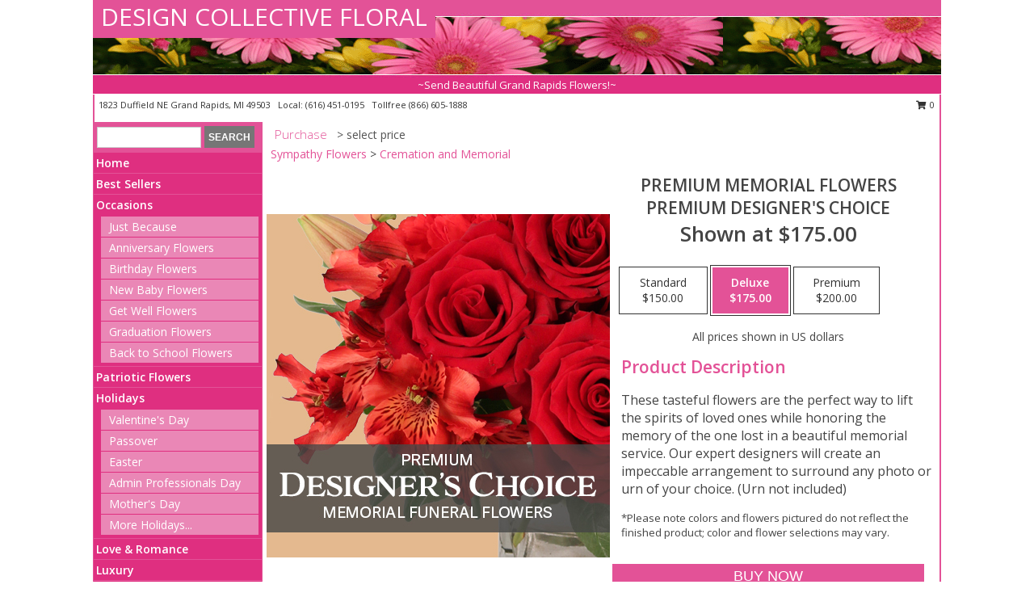

--- FILE ---
content_type: text/html; charset=UTF-8
request_url: https://www.designcollectivefloral.com/product/syp5190222/premium-memorial-flowers
body_size: 14819
content:
		<!DOCTYPE html>
		<html xmlns="http://www.w3.org/1999/xhtml" xml:lang="en" lang="en" xmlns:fb="http://www.facebook.com/2008/fbml">
		<head>
			<title>Premium Memorial Flowers Premium Designer's Choice in Grand Rapids, MI - DESIGN COLLECTIVE FLORAL</title>
            <meta http-equiv="Content-Type" content="text/html; charset=UTF-8" />
            <meta name="description" content = "These tasteful flowers are the perfect way to lift the spirits of loved ones while honoring the memory of the one lost in a beautiful memorial service. Our expert designers will create an impeccable arrangement to surround any photo or urn of your choice. (Urn not included)
&lt;br&gt;
&lt;p style=&quot;font-size: 10pt;&quot;&gt;*Please note colors and flowers pictured do not reflect the finished product; color and flower selections may vary.  Order Premium Memorial Flowers Premium Designer&#039;s Choice from DESIGN COLLECTIVE FLORAL - Grand Rapids, MI Florist &amp; Flower Shop." />
            <meta name="keywords" content = "DESIGN COLLECTIVE FLORAL, Premium Memorial Flowers Premium Designer&#039;s Choice, Grand Rapids, MI, Michigan" />

            <meta property="og:title" content="DESIGN COLLECTIVE FLORAL" />
            <meta property="og:description" content="These tasteful flowers are the perfect way to lift the spirits of loved ones while honoring the memory of the one lost in a beautiful memorial service. Our expert designers will create an impeccable arrangement to surround any photo or urn of your choice. (Urn not included)
&lt;br&gt;
&lt;p style=&quot;font-size: 10pt;&quot;&gt;*Please note colors and flowers pictured do not reflect the finished product; color and flower selections may vary.  Order Premium Memorial Flowers Premium Designer&#039;s Choice from DESIGN COLLECTIVE FLORAL - Grand Rapids, MI Florist &amp; Flower Shop." />
            <meta property="og:type" content="company" />
            <meta property="og:url" content="https://www.designcollectivefloral.com/product/syp5190222/premium-memorial-flowers" />
            <meta property="og:site_name" content="DESIGN COLLECTIVE FLORAL" >
            <meta property="og:image" content="https://cdn.myfsn.com/flowerdatabase/p/premium-memorial-flowers-premium-designers-choice-SYP5190222.425.jpg">
            <meta property="og:image:secure_url" content="https://cdn.myfsn.com/flowerdatabase/p/premium-memorial-flowers-premium-designers-choice-SYP5190222.425.jpg" >
            <meta property="fb:admins" content="1379470747" />
            <meta name="viewport" content="width=device-width, initial-scale=1">
            <link rel="apple-touch-icon" href="https://cdn.myfsn.com/myfsn/images/touch-icons/apple-touch-icon.png" />
            <link rel="apple-touch-icon" sizes="120x120" href="https://cdn.myfsn.com/myfsn/images/touch-icons/apple-touch-icon-120x120.png" />
            <link rel="apple-touch-icon" sizes="152x152" href="https://cdn.myfsn.com/myfsn/images/touch-icons/apple-touch-icon-152x152.png" />
            <link rel="apple-touch-icon" sizes="167x167" href="https://cdn.myfsn.com/myfsn/images/touch-icons/apple-touch-icon-167x167.png" />
            <link rel="apple-touch-icon" sizes="180x180" href="https://cdn.myfsn.com/myfsn/images/touch-icons/apple-touch-icon-180x180.png" />
            <link rel="icon" sizes="192x192" href="https://cdn.myfsn.com/myfsn/images/touch-icons/touch-icon-192x192.png">
			<link href="https://fonts.googleapis.com/css?family=Open+Sans:300,400,600&display=swap" rel="stylesheet" media="print" onload="this.media='all'; this.onload=null;" type="text/css">
			<link href="https://cdn.myfsn.com/js/jquery/slicknav/slicknav.min.css" rel="stylesheet" media="print" onload="this.media='all'; this.onload=null;" type="text/css">
			<link href="https://cdn.myfsn.com/js/jquery/jquery-ui-1.13.1-myfsn/jquery-ui.min.css" rel="stylesheet" media="print" onload="this.media='all'; this.onload=null;" type="text/css">
			<link href="https://cdn.myfsn.com/css/myfsn/base.css?v=191" rel="stylesheet" type="text/css">
			            <link rel="stylesheet" href="https://cdnjs.cloudflare.com/ajax/libs/font-awesome/5.15.4/css/all.min.css" media="print" onload="this.media='all'; this.onload=null;" type="text/css" integrity="sha384-DyZ88mC6Up2uqS4h/KRgHuoeGwBcD4Ng9SiP4dIRy0EXTlnuz47vAwmeGwVChigm" crossorigin="anonymous">
            <link href="https://cdn.myfsn.com/css/myfsn/templates/standard/standard.css.php?v=191&color=pink" rel="stylesheet" type="text/css" />            <link href="https://cdn.myfsn.com/css/myfsn/stylesMobile.css.php?v=191&solidColor1=535353&solidColor2=535353&pattern=&multiColor=0&color=pink&template=standardTemplate" rel="stylesheet" type="text/css" media="(max-width: 974px)">

            <link rel="stylesheet" href="https://cdn.myfsn.com/js/myfsn/front-end-dist/assets/layout-classic-Cq4XolPY.css" />
<link rel="modulepreload" href="https://cdn.myfsn.com/js/myfsn/front-end-dist/assets/layout-classic-V2NgZUhd.js" />
<script type="module" src="https://cdn.myfsn.com/js/myfsn/front-end-dist/assets/layout-classic-V2NgZUhd.js"></script>

            			<link rel="canonical" href="" />
			<script type="text/javascript" src="https://cdn.myfsn.com/js/jquery/jquery-3.6.0.min.js"></script>
                            <script type="text/javascript" src="https://cdn.myfsn.com/js/jquery/jquery-migrate-3.3.2.min.js"></script>
            
            <script defer type="text/javascript" src="https://cdn.myfsn.com/js/jquery/jquery-ui-1.13.1-myfsn/jquery-ui.min.js"></script>
            <script> jQuery.noConflict(); $j = jQuery; </script>
            <script>
                var _gaq = _gaq || [];
            </script>

			<script type="text/javascript" src="https://cdn.myfsn.com/js/jquery/slicknav/jquery.slicknav.min.js"></script>
			<script defer type="text/javascript" src="https://cdn.myfsn.com/js/myfsnProductInfo.js?v=191"></script>

        <!-- Upgraded to XHR based Google Analytics Code -->
                <script async src="https://www.googletagmanager.com/gtag/js?id=G-VQ3155MFXL"></script>
        <script>
            window.dataLayer = window.dataLayer || [];
            function gtag(){dataLayer.push(arguments);}
            gtag('js', new Date());

                            gtag('config', 'G-VQ3155MFXL');
                                gtag('config', 'G-EMLZ5PGJB1');
                        </script>
                    <script>
				function toggleHolidays(){
					$j(".hiddenHoliday").toggle();
				}
				
				function ping_url(a) {
					try { $j.ajax({ url: a, type: 'POST' }); }
					catch(ex) { }
					return true;
				}
				
				$j(function(){
					$j(".cartCount").append($j(".shoppingCartLink>a").text());
				});

			</script>
            <script type="text/javascript">
    (function(c,l,a,r,i,t,y){
        c[a]=c[a]||function(){(c[a].q=c[a].q||[]).push(arguments)};
        t=l.createElement(r);t.async=1;t.src="https://www.clarity.ms/tag/"+i;
        y=l.getElementsByTagName(r)[0];y.parentNode.insertBefore(t,y);
    })(window, document, "clarity", "script", "mmab1jzoqi");
</script>            <script type="application/ld+json">{"@context":"https:\/\/schema.org","@type":"LocalBusiness","@id":"https:\/\/www.designcollectivefloral.com","name":"DESIGN COLLECTIVE FLORAL","telephone":"6164510195","email":"jamespjaarda@yahoo.com","url":"https:\/\/www.designcollectivefloral.com","priceRange":"35 - 700","address":{"@type":"PostalAddress","streetAddress":"1823 Duffield NE","addressLocality":"Grand Rapids","addressRegion":"MI","postalCode":"49503","addressCountry":"USA"},"geo":{"@type":"GeoCoordinates","latitude":"42.96070","longitude":"-85.64450"},"image":"https:\/\/cdn.atwilltech.com\/myfsn\/images\/touch-icons\/touch-icon-192x192.png","openingHoursSpecification":[{"@type":"OpeningHoursSpecification","dayOfWeek":"Monday","opens":"09:00:00","closes":"17:00:00"},{"@type":"OpeningHoursSpecification","dayOfWeek":"Tuesday","opens":"09:00:00","closes":"17:00:00"},{"@type":"OpeningHoursSpecification","dayOfWeek":"Wednesday","opens":"09:00:00","closes":"17:00:00"},{"@type":"OpeningHoursSpecification","dayOfWeek":"Thursday","opens":"09:00:00","closes":"17:00:00"},{"@type":"OpeningHoursSpecification","dayOfWeek":"Friday","opens":"09:00:00","closes":"17:00:00"},{"@type":"OpeningHoursSpecification","dayOfWeek":"Saturday","opens":"00:00","closes":"00:00"},{"@type":"OpeningHoursSpecification","dayOfWeek":"Sunday","opens":"00:00","closes":"00:00"}],"specialOpeningHoursSpecification":[],"sameAs":["https:\/\/www.facebook.com\/pages\/Design-Collective-Floral\/168471493181139#!\/pages\/Design-Collective-Flora","https:\/\/www.google.com\/maps\/place\/Design+Collective+Floral\/@42.9651053,-85.6262263,17z\/data=!3m1!4b1!4m5!3m4!1s0x8819ada0b71e50db:0xd5a6be07118e524b!8m2!3d42.9651053!4d-85.6240376","https:\/\/www.yelp.com\/biz\/design-collective-floral-grand-rapids?osq=design+collective+florist"],"areaServed":{"@type":"Place","name":["Ada","Caledonia","Cascade","Dutton","East Grand Rapids","Grand Rapids","Grandville","Hudsonville","Kentwood","Walker","Wyoming"]}}</script>            <script type="application/ld+json">{"@context":"https:\/\/schema.org","@type":"Service","serviceType":"Florist","provider":{"@type":"LocalBusiness","@id":"https:\/\/www.designcollectivefloral.com"}}</script>            <script type="application/ld+json">{"@context":"https:\/\/schema.org","@type":"BreadcrumbList","name":"Site Map","itemListElement":[{"@type":"ListItem","position":1,"item":{"name":"Home","@id":"https:\/\/www.designcollectivefloral.com\/"}},{"@type":"ListItem","position":2,"item":{"name":"Best Sellers","@id":"https:\/\/www.designcollectivefloral.com\/best-sellers.php"}},{"@type":"ListItem","position":3,"item":{"name":"Occasions","@id":"https:\/\/www.designcollectivefloral.com\/all_occasions.php"}},{"@type":"ListItem","position":4,"item":{"name":"Just Because","@id":"https:\/\/www.designcollectivefloral.com\/any_occasion.php"}},{"@type":"ListItem","position":5,"item":{"name":"Anniversary Flowers","@id":"https:\/\/www.designcollectivefloral.com\/anniversary.php"}},{"@type":"ListItem","position":6,"item":{"name":"Birthday Flowers","@id":"https:\/\/www.designcollectivefloral.com\/birthday.php"}},{"@type":"ListItem","position":7,"item":{"name":"New Baby Flowers","@id":"https:\/\/www.designcollectivefloral.com\/new_baby.php"}},{"@type":"ListItem","position":8,"item":{"name":"Get Well Flowers","@id":"https:\/\/www.designcollectivefloral.com\/get_well.php"}},{"@type":"ListItem","position":9,"item":{"name":"Graduation Flowers","@id":"https:\/\/www.designcollectivefloral.com\/graduation-flowers"}},{"@type":"ListItem","position":10,"item":{"name":"Back to School Flowers","@id":"https:\/\/www.designcollectivefloral.com\/back-to-school-flowers"}},{"@type":"ListItem","position":11,"item":{"name":"Patriotic Flowers","@id":"https:\/\/www.designcollectivefloral.com\/patriotic-flowers"}},{"@type":"ListItem","position":12,"item":{"name":"Holidays","@id":"https:\/\/www.designcollectivefloral.com\/holidays.php"}},{"@type":"ListItem","position":13,"item":{"name":"Valentine's Day","@id":"https:\/\/www.designcollectivefloral.com\/valentines-day-flowers.php"}},{"@type":"ListItem","position":14,"item":{"name":"Passover","@id":"https:\/\/www.designcollectivefloral.com\/passover.php"}},{"@type":"ListItem","position":15,"item":{"name":"Easter","@id":"https:\/\/www.designcollectivefloral.com\/easter-flowers.php"}},{"@type":"ListItem","position":16,"item":{"name":"Admin Professionals Day","@id":"https:\/\/www.designcollectivefloral.com\/admin-professionals-day-flowers.php"}},{"@type":"ListItem","position":17,"item":{"name":"Mother's Day","@id":"https:\/\/www.designcollectivefloral.com\/mothers-day-flowers.php"}},{"@type":"ListItem","position":18,"item":{"name":"Father's Day","@id":"https:\/\/www.designcollectivefloral.com\/fathers-day-flowers.php"}},{"@type":"ListItem","position":19,"item":{"name":"Rosh Hashanah","@id":"https:\/\/www.designcollectivefloral.com\/rosh-hashanah.php"}},{"@type":"ListItem","position":20,"item":{"name":"Grandparents Day","@id":"https:\/\/www.designcollectivefloral.com\/grandparents-day-flowers.php"}},{"@type":"ListItem","position":21,"item":{"name":"Thanksgiving (CAN)","@id":"https:\/\/www.designcollectivefloral.com\/thanksgiving-flowers-can.php"}},{"@type":"ListItem","position":22,"item":{"name":"National Boss Day","@id":"https:\/\/www.designcollectivefloral.com\/national-boss-day"}},{"@type":"ListItem","position":23,"item":{"name":"Sweetest Day","@id":"https:\/\/www.designcollectivefloral.com\/holidays.php\/sweetest-day"}},{"@type":"ListItem","position":24,"item":{"name":"Halloween","@id":"https:\/\/www.designcollectivefloral.com\/halloween-flowers.php"}},{"@type":"ListItem","position":25,"item":{"name":"Thanksgiving (USA)","@id":"https:\/\/www.designcollectivefloral.com\/thanksgiving-flowers-usa.php"}},{"@type":"ListItem","position":26,"item":{"name":"Hanukkah","@id":"https:\/\/www.designcollectivefloral.com\/hanukkah.php"}},{"@type":"ListItem","position":27,"item":{"name":"Kwanzaa","@id":"https:\/\/www.designcollectivefloral.com\/kwanzaa.php"}},{"@type":"ListItem","position":28,"item":{"name":"Christmas","@id":"https:\/\/www.designcollectivefloral.com\/christmas-flowers.php"}},{"@type":"ListItem","position":29,"item":{"name":"Love & Romance","@id":"https:\/\/www.designcollectivefloral.com\/love-romance"}},{"@type":"ListItem","position":30,"item":{"name":"Luxury","@id":"https:\/\/www.designcollectivefloral.com\/luxury"}},{"@type":"ListItem","position":31,"item":{"name":"Roses","@id":"https:\/\/www.designcollectivefloral.com\/roses.php"}},{"@type":"ListItem","position":32,"item":{"name":"Sympathy Flowers","@id":"https:\/\/www.designcollectivefloral.com\/sympathy-flowers"}},{"@type":"ListItem","position":33,"item":{"name":"Funeral Flowers","@id":"https:\/\/www.designcollectivefloral.com\/sympathy.php"}},{"@type":"ListItem","position":34,"item":{"name":"Cremation and Memorial","@id":"https:\/\/www.designcollectivefloral.com\/sympathy-flowers\/cremation-and-memorial"}},{"@type":"ListItem","position":35,"item":{"name":"Casket Flowers","@id":"https:\/\/www.designcollectivefloral.com\/sympathy-flowers\/casket-flowers"}},{"@type":"ListItem","position":36,"item":{"name":"Standing Sprays & Wreaths","@id":"https:\/\/www.designcollectivefloral.com\/sympathy-flowers\/standing-sprays"}},{"@type":"ListItem","position":37,"item":{"name":"Sympathy Arrangements","@id":"https:\/\/www.designcollectivefloral.com\/sympathy-flowers\/sympathy-arrangements"}},{"@type":"ListItem","position":38,"item":{"name":"For The Home","@id":"https:\/\/www.designcollectivefloral.com\/sympathy-flowers\/for-the-home"}},{"@type":"ListItem","position":39,"item":{"name":"Plants","@id":"https:\/\/www.designcollectivefloral.com\/plants.php"}},{"@type":"ListItem","position":40,"item":{"name":"Seasonal","@id":"https:\/\/www.designcollectivefloral.com\/seasonal.php"}},{"@type":"ListItem","position":41,"item":{"name":"Winter Flowers","@id":"https:\/\/www.designcollectivefloral.com\/winter-flowers.php"}},{"@type":"ListItem","position":42,"item":{"name":"Spring Flowers","@id":"https:\/\/www.designcollectivefloral.com\/spring-flowers.php"}},{"@type":"ListItem","position":43,"item":{"name":"Summer Flowers","@id":"https:\/\/www.designcollectivefloral.com\/summer-flowers.php"}},{"@type":"ListItem","position":44,"item":{"name":"Fall Flowers","@id":"https:\/\/www.designcollectivefloral.com\/fall-flowers.php"}},{"@type":"ListItem","position":45,"item":{"name":"Modern\/Tropical Designs","@id":"https:\/\/www.designcollectivefloral.com\/high-styles"}},{"@type":"ListItem","position":46,"item":{"name":"Gift Baskets","@id":"https:\/\/www.designcollectivefloral.com\/gift-baskets"}},{"@type":"ListItem","position":47,"item":{"name":"Gift Items","@id":"https:\/\/www.designcollectivefloral.com\/gift_items.php"}},{"@type":"ListItem","position":48,"item":{"name":"Wedding Flowers","@id":"https:\/\/www.designcollectivefloral.com\/wedding-flowers"}},{"@type":"ListItem","position":49,"item":{"name":"Wedding Bouquets","@id":"https:\/\/www.designcollectivefloral.com\/wedding-bouquets"}},{"@type":"ListItem","position":50,"item":{"name":"Wedding Party Flowers","@id":"https:\/\/www.designcollectivefloral.com\/wedding-party-flowers"}},{"@type":"ListItem","position":51,"item":{"name":"Reception Flowers","@id":"https:\/\/www.designcollectivefloral.com\/reception-flowers"}},{"@type":"ListItem","position":52,"item":{"name":"Ceremony Flowers","@id":"https:\/\/www.designcollectivefloral.com\/ceremony-flowers"}},{"@type":"ListItem","position":53,"item":{"name":"Prom Flowers","@id":"https:\/\/www.designcollectivefloral.com\/prom-flowers"}},{"@type":"ListItem","position":54,"item":{"name":"Corsages","@id":"https:\/\/www.designcollectivefloral.com\/prom-flowers\/corsages"}},{"@type":"ListItem","position":55,"item":{"name":"Boutonnieres","@id":"https:\/\/www.designcollectivefloral.com\/prom-flowers\/boutonnieres"}},{"@type":"ListItem","position":56,"item":{"name":"Hairpieces & Handheld Bouquets","@id":"https:\/\/www.designcollectivefloral.com\/prom-flowers\/hairpieces-handheld-bouquets"}},{"@type":"ListItem","position":57,"item":{"name":"En Espa\u00f1ol","@id":"https:\/\/www.designcollectivefloral.com\/en-espanol.php"}},{"@type":"ListItem","position":58,"item":{"name":"About Us","@id":"https:\/\/www.designcollectivefloral.com\/about_us.php"}},{"@type":"ListItem","position":59,"item":{"name":"Reviews","@id":"https:\/\/www.designcollectivefloral.com\/reviews.php"}},{"@type":"ListItem","position":60,"item":{"name":"Custom Orders","@id":"https:\/\/www.designcollectivefloral.com\/custom_orders.php"}},{"@type":"ListItem","position":61,"item":{"name":"Special Offers","@id":"https:\/\/www.designcollectivefloral.com\/special_offers.php"}},{"@type":"ListItem","position":62,"item":{"name":"Contact Us","@id":"https:\/\/www.designcollectivefloral.com\/contact_us.php"}},{"@type":"ListItem","position":63,"item":{"name":"Flower Delivery","@id":"https:\/\/www.designcollectivefloral.com\/flower-delivery.php"}},{"@type":"ListItem","position":64,"item":{"name":"Funeral Home Flower Delivery","@id":"https:\/\/www.designcollectivefloral.com\/funeral-home-delivery.php"}},{"@type":"ListItem","position":65,"item":{"name":"Hospital Flower Delivery","@id":"https:\/\/www.designcollectivefloral.com\/hospital-delivery.php"}},{"@type":"ListItem","position":66,"item":{"name":"Site Map","@id":"https:\/\/www.designcollectivefloral.com\/site_map.php"}},{"@type":"ListItem","position":67,"item":{"name":"COVID-19-Update","@id":"https:\/\/www.designcollectivefloral.com\/covid-19-update"}},{"@type":"ListItem","position":68,"item":{"name":"Pricing & Substitution Policy","@id":"https:\/\/www.designcollectivefloral.com\/pricing-substitution-policy"}}]}</script>		</head>
		<body>
        		<div id="wrapper" class="js-nav-popover-boundary">
        <button onclick="window.location.href='#content'" class="skip-link">Skip to Main Content</button>
		<div style="font-size:22px;padding-top:1rem;display:none;" class='topMobileLink topMobileLeft'>
			<a style="text-decoration:none;display:block; height:45px;" onclick="return ping_url('/request/trackPhoneClick.php?clientId=156509&number=8666051888');" href="tel:+1-866-605-1888">
				<span style="vertical-align: middle;" class="fas fa-mobile fa-2x"></span>
					<span>(866) 605-1888</span>
			</a>
		</div>
		<div style="font-size:22px;padding-top:1rem;display:none;" class='topMobileLink topMobileRight'>
			<a href="#" onclick="$j('.shoppingCartLink').submit()" role="button" class='hoverLink' aria-label="View Items in Cart" style='font-weight: normal;
				text-decoration: none; font-size:22px;display:block; height:45px;'>
				<span style='padding-right:15px;' class='fa fa-shopping-cart fa-lg' aria-hidden='true'></span>
                <span class='cartCount' style='text-transform: none;'></span>
            </a>
		</div>
        <header><div class='socHeaderMsg'></div>		<div id="header">
			<div id="flowershopInfo">
				<div id="infoText">
					<h1 id="title"><a tabindex="1" href="https://www.designcollectivefloral.com">DESIGN COLLECTIVE FLORAL</a></h1>
				</div>
			</div>
			<div id="tagline">~Send Beautiful Grand Rapids Flowers!~</div>
		</div>	<div style="clear:both"></div>
		<div id="address">
		            <div style="float: right">
                <form class="shoppingCartLink" action="https://www.designcollectivefloral.com/Shopping_Cart.php" method="post" style="display:inline-block;">
                <input type="hidden" name="cartId" value="">
                <input type="hidden" name="sessionId" value="">
                <input type="hidden" name="shop_id" value="6164510195">
                <input type="hidden" name="order_src" value="">
                <input type="hidden" name="url_promo" value="">
                    <a href="#" class="shoppingCartText" onclick="$j('.shoppingCartLink').submit()" role="button" aria-label="View Items in Cart">
                    <span class="fa fa-shopping-cart fa-fw" aria-hidden="true"></span>
                    0                    </a>
                </form>
            </div>
                    <div style="float:left;">
            <span><span>1823 Duffield NE </span><span>Grand Rapids</span>, <span class="region">MI</span> <span class="postal-code">49503</span></span>            <span>&nbsp Local: </span>        <a  class="phoneNumberLink" href='tel: +1-616-451-0195' aria-label="Call local number: +1-616-451-0195"
            onclick="return ping_url('/request/trackPhoneClick.php?clientId=156509&number=6164510195');" >
            (616) 451-0195        </a>
        <span>&nbsp Tollfree </span>        <a  class="phoneNumberLink" href='tel: +1-866-605-1888' aria-label="Call tollfree number: +1-866-605-1888"
            onclick="return ping_url('/request/trackPhoneClick.php?clientId=156509&number=8666051888');" >
            (866) 605-1888        </a>
                    </div>
				<div style="clear:both"></div>
		</div>
		<div style="clear:both"></div>
		</header>			<div class="contentNavWrapper">
			<div id="navigation">
								<div class="navSearch">
										<form action="https://www.designcollectivefloral.com/search_site.php" method="get" role="search" aria-label="Product">
						<input type="text" class="myFSNSearch" aria-label="Product Search" title='Product Search' name="myFSNSearch" value="" >
						<input type="submit" value="SEARCH">
					</form>
									</div>
								<div style="clear:both"></div>
                <nav aria-label="Site">
                    <ul id="mainMenu">
                    <li class="hideForFull">
                        <a class='mobileDialogLink' onclick="return ping_url('/request/trackPhoneClick.php?clientId=156509&number=8666051888');" href="tel:+1-866-605-1888">
                            <span style="vertical-align: middle;" class="fas fa-mobile fa-2x"></span>
                            <span>(866) 605-1888</span>
                        </a>
                    </li>
                    <li class="hideForFull">
                        <div class="mobileNavSearch">
                                                        <form id="mobileSearchForm" action="https://www.designcollectivefloral.com/search_site.php" method="get" role="search" aria-label="Product">
                                <input type="text" title='Product Search' aria-label="Product Search" class="myFSNSearch" name="myFSNSearch">
                                <img style="width:32px;display:inline-block;vertical-align:middle;cursor:pointer" src="https://cdn.myfsn.com/myfsn/images/mag-glass.png" alt="search" onclick="$j('#mobileSearchForm').submit()">
                            </form>
                                                    </div>
                    </li>

                    <li><a href="https://www.designcollectivefloral.com/" title="Home" style="text-decoration: none;">Home</a></li><li><a href="https://www.designcollectivefloral.com/best-sellers.php" title="Best Sellers" style="text-decoration: none;">Best Sellers</a></li><li><a href="https://www.designcollectivefloral.com/all_occasions.php" title="Occasions" style="text-decoration: none;">Occasions</a><ul><li><a href="https://www.designcollectivefloral.com/any_occasion.php" title="Just Because">Just Because</a></li>
<li><a href="https://www.designcollectivefloral.com/anniversary.php" title="Anniversary Flowers">Anniversary Flowers</a></li>
<li><a href="https://www.designcollectivefloral.com/birthday.php" title="Birthday Flowers">Birthday Flowers</a></li>
<li><a href="https://www.designcollectivefloral.com/new_baby.php" title="New Baby Flowers">New Baby Flowers</a></li>
<li><a href="https://www.designcollectivefloral.com/get_well.php" title="Get Well Flowers">Get Well Flowers</a></li>
<li><a href="https://www.designcollectivefloral.com/graduation-flowers" title="Graduation Flowers">Graduation Flowers</a></li>
<li><a href="https://www.designcollectivefloral.com/back-to-school-flowers" title="Back to School Flowers">Back to School Flowers</a></li>
</ul></li><li><a href="https://www.designcollectivefloral.com/patriotic-flowers" title="Patriotic Flowers" style="text-decoration: none;">Patriotic Flowers</a></li><li><a href="https://www.designcollectivefloral.com/holidays.php" title="Holidays" style="text-decoration: none;">Holidays</a><ul><li><a href="https://www.designcollectivefloral.com/valentines-day-flowers.php" title="Valentine's Day">Valentine's Day</a></li>
<li><a href="https://www.designcollectivefloral.com/passover.php" title="Passover">Passover</a></li>
<li><a href="https://www.designcollectivefloral.com/easter-flowers.php" title="Easter">Easter</a></li>
<li><a href="https://www.designcollectivefloral.com/admin-professionals-day-flowers.php" title="Admin Professionals Day">Admin Professionals Day</a></li>
<li><a href="https://www.designcollectivefloral.com/mothers-day-flowers.php" title="Mother's Day">Mother's Day</a></li>
<li><a role='button' name='holidays' href='javascript:' onclick='toggleHolidays()' title="Holidays">More Holidays...</a></li>
<li class="hiddenHoliday"><a href="https://www.designcollectivefloral.com/fathers-day-flowers.php"  title="Father's Day">Father's Day</a></li>
<li class="hiddenHoliday"><a href="https://www.designcollectivefloral.com/rosh-hashanah.php"  title="Rosh Hashanah">Rosh Hashanah</a></li>
<li class="hiddenHoliday"><a href="https://www.designcollectivefloral.com/grandparents-day-flowers.php"  title="Grandparents Day">Grandparents Day</a></li>
<li class="hiddenHoliday"><a href="https://www.designcollectivefloral.com/thanksgiving-flowers-can.php"  title="Thanksgiving (CAN)">Thanksgiving (CAN)</a></li>
<li class="hiddenHoliday"><a href="https://www.designcollectivefloral.com/national-boss-day"  title="National Boss Day">National Boss Day</a></li>
<li class="hiddenHoliday"><a href="https://www.designcollectivefloral.com/holidays.php/sweetest-day"  title="Sweetest Day">Sweetest Day</a></li>
<li class="hiddenHoliday"><a href="https://www.designcollectivefloral.com/halloween-flowers.php"  title="Halloween">Halloween</a></li>
<li class="hiddenHoliday"><a href="https://www.designcollectivefloral.com/thanksgiving-flowers-usa.php"  title="Thanksgiving (USA)">Thanksgiving (USA)</a></li>
<li class="hiddenHoliday"><a href="https://www.designcollectivefloral.com/hanukkah.php"  title="Hanukkah">Hanukkah</a></li>
<li class="hiddenHoliday"><a href="https://www.designcollectivefloral.com/christmas-flowers.php"  title="Christmas">Christmas</a></li>
<li class="hiddenHoliday"><a href="https://www.designcollectivefloral.com/kwanzaa.php"  title="Kwanzaa">Kwanzaa</a></li>
</ul></li><li><a href="https://www.designcollectivefloral.com/love-romance" title="Love & Romance" style="text-decoration: none;">Love & Romance</a></li><li><a href="https://www.designcollectivefloral.com/luxury" title="Luxury" style="text-decoration: none;">Luxury</a></li><li><a href="https://www.designcollectivefloral.com/roses.php" title="Roses" style="text-decoration: none;">Roses</a></li><li><a href="https://www.designcollectivefloral.com/sympathy-flowers" title="Sympathy Flowers" style="text-decoration: none;">Sympathy Flowers</a><ul><li><a href="https://www.designcollectivefloral.com/sympathy.php" title="Funeral Flowers">Funeral Flowers</a></li>
<li><a href="https://www.designcollectivefloral.com/sympathy-flowers/cremation-and-memorial" title="Cremation and Memorial">Cremation and Memorial</a></li>
<li><a href="https://www.designcollectivefloral.com/sympathy-flowers/casket-flowers" title="Casket Flowers">Casket Flowers</a></li>
<li><a href="https://www.designcollectivefloral.com/sympathy-flowers/standing-sprays" title="Standing Sprays & Wreaths">Standing Sprays & Wreaths</a></li>
<li><a href="https://www.designcollectivefloral.com/sympathy-flowers/sympathy-arrangements" title="Sympathy Arrangements">Sympathy Arrangements</a></li>
<li><a href="https://www.designcollectivefloral.com/sympathy-flowers/for-the-home" title="For The Home">For The Home</a></li>
</ul></li><li><a href="https://www.designcollectivefloral.com/plants.php" title="Plants" style="text-decoration: none;">Plants</a></li><li><a href="https://www.designcollectivefloral.com/seasonal.php" title="Seasonal" style="text-decoration: none;">Seasonal</a><ul><li><a href="https://www.designcollectivefloral.com/winter-flowers.php" title="Winter Flowers">Winter Flowers</a></li>
<li><a href="https://www.designcollectivefloral.com/spring-flowers.php" title="Spring Flowers">Spring Flowers</a></li>
<li><a href="https://www.designcollectivefloral.com/summer-flowers.php" title="Summer Flowers">Summer Flowers</a></li>
<li><a href="https://www.designcollectivefloral.com/fall-flowers.php" title="Fall Flowers">Fall Flowers</a></li>
</ul></li><li><a href="https://www.designcollectivefloral.com/high-styles" title="Modern/Tropical Designs" style="text-decoration: none;">Modern/Tropical Designs</a></li><li><a href="https://www.designcollectivefloral.com/gift-baskets" title="Gift Baskets" style="text-decoration: none;">Gift Baskets</a></li><li><a href="https://www.designcollectivefloral.com/gift_items.php" title="Gift Items" style="text-decoration: none;">Gift Items</a></li><li><a href="https://www.designcollectivefloral.com/wedding-flowers" title="Wedding Flowers" style="text-decoration: none;">Wedding Flowers</a></li><li><a href="https://www.designcollectivefloral.com/wedding-bouquets" title="Wedding Bouquets" style="text-decoration: none;">Wedding Bouquets</a></li><li><a href="https://www.designcollectivefloral.com/wedding-party-flowers" title="Wedding Party Flowers" style="text-decoration: none;">Wedding Party Flowers</a></li><li><a href="https://www.designcollectivefloral.com/reception-flowers" title="Reception Flowers" style="text-decoration: none;">Reception Flowers</a></li><li><a href="https://www.designcollectivefloral.com/ceremony-flowers" title="Ceremony Flowers" style="text-decoration: none;">Ceremony Flowers</a></li><li><a href="https://www.designcollectivefloral.com/prom-flowers" title="Prom Flowers" style="text-decoration: none;">Prom Flowers</a><ul><li><a href="https://www.designcollectivefloral.com/prom-flowers/corsages" title="Corsages">Corsages</a></li>
<li><a href="https://www.designcollectivefloral.com/prom-flowers/boutonnieres" title="Boutonnieres">Boutonnieres</a></li>
<li><a href="https://www.designcollectivefloral.com/prom-flowers/hairpieces-handheld-bouquets" title="Hairpieces & Handheld Bouquets">Hairpieces & Handheld Bouquets</a></li>
</ul></li><li><a href="https://www.designcollectivefloral.com/en-espanol.php" title="En Español" style="text-decoration: none;">En Español</a></li><li><a href="https://www.designcollectivefloral.com/about_us.php" title="About Us" style="text-decoration: none;">About Us</a></li><li><a href="https://www.designcollectivefloral.com/custom_orders.php" title="Custom Orders" style="text-decoration: none;">Custom Orders</a></li><li><a href="https://www.designcollectivefloral.com/covid-19-update" title="COVID-19-Update" style="text-decoration: none;">COVID-19-Update</a></li><li><a href="https://www.designcollectivefloral.com/pricing-substitution-policy" title="Pricing & Substitution Policy" style="text-decoration: none;">Pricing & Substitution Policy</a></li>                    </ul>
                </nav>
			<div style='margin-top:10px;margin-bottom:10px'></div></div>        <script>
            gtag('event', 'view_item', {
                currency: "USD",
                value: 175,
                items: [
                    {
                        item_id: "SYP5190222",
                        item_name: "Premium Memorial Flowers",
                        item_category: "Premium Designer's Choice",
                        price: 175,
                        quantity: 1
                    }
                ]
            });
        </script>
        
    <main id="content">
        <div id="pageTitle">Purchase</div>
        <div id="subTitle" style="color:#535353">&gt; select price</div>
        <div class='breadCrumb'><a href="https://www.designcollectivefloral.com/sympathy-flowers">Sympathy Flowers</a> &gt; <a href="https://www.designcollectivefloral.com/sympathy-flowers/cremation-and-memorial" title="Cremation and Memorial">Cremation and Memorial</a></div> <!-- Begin Feature -->

                        <style>
                #footer {
                    float:none;
                    margin: auto;
                    width: 1050px;
                    background-color: #ffffff;
                }
                .contentNavWrapper {
                    overflow: auto;
                }
                </style>
                        <div>
            <script type="application/ld+json">{"@context":"https:\/\/schema.org","@type":"Product","name":"PREMIUM MEMORIAL FLOWERS","brand":{"@type":"Brand","name":"DESIGN COLLECTIVE FLORAL"},"image":"https:\/\/cdn.myfsn.com\/flowerdatabase\/p\/premium-memorial-flowers-premium-designers-choice-SYP5190222.300.jpg","description":"These tasteful flowers are the perfect way to lift the spirits of loved ones while honoring the memory of the one lost in a beautiful memorial service. Our expert designers will create an impeccable arrangement to surround any photo or urn of your choice. (Urn not included)\n\n*Please note colors and flowers pictured do not reflect the finished product; color and flower selections may vary. ","mpn":"SYP5190222","sku":"SYP5190222","offers":[{"@type":"AggregateOffer","lowPrice":"150.00","highPrice":"200.00","priceCurrency":"USD","offerCount":"1"},{"@type":"Offer","price":"150.00","url":"200.00","priceCurrency":"USD","availability":"https:\/\/schema.org\/InStock","priceValidUntil":"2100-12-31"}]}</script>            <div id="newInfoPageProductWrapper">
            <div id="newProductInfoLeft" class="clearFix">
            <div class="image">
                                <img class="norightclick productPageImage"
                                src="https://cdn.myfsn.com/flowerdatabase/p/premium-memorial-flowers-premium-designers-choice-SYP5190222.425.jpg"
                alt="Premium Memorial Flowers Premium Designer's Choice" />
                </div>
            </div>
            <div id="newProductInfoRight" class="clearFix">
                <form action="https://www.designcollectivefloral.com/Add_Product.php" method="post">
                    <input type="hidden" name="strPhotoID" value="SYP5190222">
                    <input type="hidden" name="page_id" value="">
                    <input type="hidden" name="shop_id" value="">
                    <input type="hidden" name="src" value="">
                    <input type="hidden" name="url_promo" value="">
                    <div id="productNameInfo">
                        <div style="font-size: 21px; font-weight: 900">
                            PREMIUM MEMORIAL FLOWERS<BR/>PREMIUM DESIGNER'S CHOICE
                        </div>
                                                <div id="price-indicator"
                             style="font-size: 26px; font-weight: 900">
                            Shown at $175.00                        </div>
                                            </div>
                    <br>

                            <div class="flexContainer" id="newProductPricingInfoContainer">
                <br>
                <div id="newProductPricingInfoContainerInner">

                    <div class="price-flexbox" id="purchaseOptions">
                                                    <span class="price-radio-span">
                                <label for="fsn-id-0"
                                       class="price-label productHover ">
                                    <input type="radio"
                                           name="price_selected"
                                           data-price="$150.00"
                                           value = "1"
                                           class="price-notice price-button"
                                           id="fsn-id-0"
                                                                                       aria-label="Select pricing $150.00 for standard Premium Designer&#039;s Choice"
                                    >
                                    <span class="gridWrapper">
                                        <span class="light gridTop">Standard</span>
                                        <span class="heavy gridTop">Standard</span>
                                        <span class="light gridBottom">$150.00</span>
                                        <span class="heavy gridBottom">$150.00</span>
                                    </span>
                                </label>
                            </span>
                                                        <span class="price-radio-span">
                                <label for="fsn-id-1"
                                       class="price-label productHover pn-selected">
                                    <input type="radio"
                                           name="price_selected"
                                           data-price="$175.00"
                                           value = "2"
                                           class="price-notice price-button"
                                           id="fsn-id-1"
                                           checked                                            aria-label="Select pricing $175.00 for deluxe Premium Designer&#039;s Choice"
                                    >
                                    <span class="gridWrapper">
                                        <span class="light gridTop">Deluxe</span>
                                        <span class="heavy gridTop">Deluxe</span>
                                        <span class="light gridBottom">$175.00</span>
                                        <span class="heavy gridBottom">$175.00</span>
                                    </span>
                                </label>
                            </span>
                                                        <span class="price-radio-span">
                                <label for="fsn-id-2"
                                       class="price-label productHover ">
                                    <input type="radio"
                                           name="price_selected"
                                           data-price="$200.00"
                                           value = "3"
                                           class="price-notice price-button"
                                           id="fsn-id-2"
                                                                                       aria-label="Select pricing $200.00 for premium Premium Designer&#039;s Choice"
                                    >
                                    <span class="gridWrapper">
                                        <span class="light gridTop">Premium</span>
                                        <span class="heavy gridTop">Premium</span>
                                        <span class="light gridBottom">$200.00</span>
                                        <span class="heavy gridBottom">$200.00</span>
                                    </span>
                                </label>
                            </span>
                                                </div>
                </div>
            </div>
                                <p style="text-align: center">
                        All prices shown in US dollars                        </p>
                        
                                <div id="productDescription" class='descriptionClassic'>
                                    <h2>Product Description</h2>
                    <p style="font-size: 16px;" aria-label="Product Description">
                    These tasteful flowers are the perfect way to lift the spirits of loved ones while honoring the memory of the one lost in a beautiful memorial service. Our expert designers will create an impeccable arrangement to surround any photo or urn of your choice. (Urn not included)
<br>
<p style="font-size: 10pt;">*Please note colors and flowers pictured do not reflect the finished product; color and flower selections may vary.                     </p>
                                
                <p id="recipeContainer" aria-label="Recipe Content">
                                    </p>
                </div>
                <div id="productPageUrgencyWrapper">
                                </div>
                <div id="productPageBuyButtonWrapper">
                            <style>
            .addToCartButton {
                font-size: 19px;
                background-color: #535353;
                color: white;
                padding: 3px;
                margin-top: 14px;
                cursor: pointer;
                display: block;
                text-decoration: none;
                font-weight: 300;
                width: 100%;
                outline-offset: -10px;
            }
        </style>
        <input type="submit" class="addToCartButton adaOnHoverCustomBackgroundColor adaButtonTextColor" value="Buy Now" aria-label="Buy Premium Memorial Flowers for $175.00" title="Buy Premium Memorial Flowers for $175.00">                </div>
                </form>
            </div>
            </div>
            </div>
                    <script>
                var dateSelectedClass = 'pn-selected';
                $j(function() {
                    $j('.price-notice').on('click', function() {
                        if(!$j(this).parent().hasClass(dateSelectedClass)) {
                            $j('.pn-selected').removeClass(dateSelectedClass);
                            $j(this).parent().addClass(dateSelectedClass);
                            $j('#price-indicator').text('Selected: ' + $j(this).data('price'));
                            if($j('.addToCartButton').length) {
                                const text = $j('.addToCartButton').attr("aria-label").replace(/\$\d+\.\d\d/, $j(this).data("price"));
                                $j('.addToCartButton').attr("aria-label", text);
                                $j('.addToCartButton').attr("title", text);
                            }
                        }
                    });
                });
            </script>
                <div class="clear"></div>
                <h2 id="suggestedProducts" class="suggestProducts">You might also be interested in these arrangements</h2>
        <div style="text-align:center">
            
            <div class="product_new productMedium">
                <div class="prodImageContainerM">
                    <a href="https://www.designcollectivefloral.com/product/sy043824/everlasting-praise" aria-label="View Everlasting Praise Cremation Flowers   (urn not included)  Info">
                        <img class="productImageMedium"
                                                src="https://cdn.myfsn.com/flowerdatabase/e/everlasting-praise-cremation-flowers-SY043824.167.webp"
                        alt="Everlasting Praise Cremation Flowers   (urn not included) "
                        />
                    </a>
                </div>
                <div class="productSubImageText">
                                        <div class='namePriceString'>
                        <span role="heading" aria-level="3" aria-label="EVERLASTING PRAISE CREMATION FLOWERS   (URN NOT INCLUDED) "
                              style='text-align: left;float: left;text-overflow: ellipsis;
                                width: 67%; white-space: nowrap; overflow: hidden'>EVERLASTING PRAISE</span>
                        <span style='float: right;text-align: right; width:33%;'> $385.00</span>
                    </div>
                    <div style='clear: both'></div>
                    </div>
                    
                <div class="buttonSection adaOnHoverBackgroundColor">
                    <div style="display: inline-block; text-align: center; height: 100%">
                        <div class="button" style="display: inline-block; font-size: 16px; width: 100%; height: 100%;">
                                                            <a style="height: 100%; width: 100%" class="prodButton adaButtonTextColor" title="Buy Now"
                                   href="https://www.designcollectivefloral.com/Add_Product.php?strPhotoID=SY043824&amp;price_selected=2&amp;page_id=1039"
                                   aria-label="Buy EVERLASTING PRAISE Now for  $385.00">
                                    Buy Now                                </a>
                                                        </div>
                    </div>
                </div>
            </div>
            
            <div class="product_new productMedium">
                <div class="prodImageContainerM">
                    <a href="https://www.designcollectivefloral.com/product/sy5190222/elegant-memorial-florals" aria-label="View Elegant Memorial Florals Cremation Designer&#039;s Choice   (urn not included)  Info">
                        <img class="productImageMedium"
                                                src="https://cdn.myfsn.com/flowerdatabase/e/elegant-memorial-florals-designers-choice-SY5190222.167.webp"
                        alt="Elegant Memorial Florals Cremation Designer&#039;s Choice   (urn not included) "
                        />
                    </a>
                </div>
                <div class="productSubImageText">
                                        <div class='namePriceString'>
                        <span role="heading" aria-level="3" aria-label="ELEGANT MEMORIAL FLORALS CREMATION DESIGNER&#039;S CHOICE   (URN NOT INCLUDED) "
                              style='text-align: left;float: left;text-overflow: ellipsis;
                                width: 67%; white-space: nowrap; overflow: hidden'>ELEGANT MEMORIAL FLORALS</span>
                        <span style='float: right;text-align: right; width:33%;'> $125.00</span>
                    </div>
                    <div style='clear: both'></div>
                    </div>
                    
                <div class="buttonSection adaOnHoverBackgroundColor">
                    <div style="display: inline-block; text-align: center; height: 100%">
                        <div class="button" style="display: inline-block; font-size: 16px; width: 100%; height: 100%;">
                                                            <a style="height: 100%; width: 100%" class="prodButton adaButtonTextColor" title="Buy Now"
                                   href="https://www.designcollectivefloral.com/Add_Product.php?strPhotoID=SY5190222&amp;price_selected=2&amp;page_id=1039"
                                   aria-label="Buy ELEGANT MEMORIAL FLORALS Now for  $125.00">
                                    Buy Now                                </a>
                                                        </div>
                    </div>
                </div>
            </div>
            
            <div class="product_new productMedium">
                <div class="prodImageContainerM">
                    <a href="https://www.designcollectivefloral.com/product/sy043924/tender-memorial" aria-label="View Tender Memorial Cremation Flowers   (urn/frame not included)  Info">
                        <img class="productImageMedium"
                                                src="https://cdn.myfsn.com/flowerdatabase/t/tender-memorial-cremation-flowers-SY043924.167.webp"
                        alt="Tender Memorial Cremation Flowers   (urn/frame not included) "
                        />
                    </a>
                </div>
                <div class="productSubImageText">
                                        <div class='namePriceString'>
                        <span role="heading" aria-level="3" aria-label="TENDER MEMORIAL CREMATION FLOWERS   (URN/FRAME NOT INCLUDED) "
                              style='text-align: left;float: left;text-overflow: ellipsis;
                                width: 67%; white-space: nowrap; overflow: hidden'>TENDER MEMORIAL</span>
                        <span style='float: right;text-align: right; width:33%;'> $345.00</span>
                    </div>
                    <div style='clear: both'></div>
                    </div>
                    
                <div class="buttonSection adaOnHoverBackgroundColor">
                    <div style="display: inline-block; text-align: center; height: 100%">
                        <div class="button" style="display: inline-block; font-size: 16px; width: 100%; height: 100%;">
                                                            <a style="height: 100%; width: 100%" class="prodButton adaButtonTextColor" title="Buy Now"
                                   href="https://www.designcollectivefloral.com/Add_Product.php?strPhotoID=SY043924&amp;price_selected=2&amp;page_id=1039"
                                   aria-label="Buy TENDER MEMORIAL Now for  $345.00">
                                    Buy Now                                </a>
                                                        </div>
                    </div>
                </div>
            </div>
                    </div>
        <div class="clear"></div>
        <div id="storeInfoPurchaseWide"><br>
            <h2>Substitution Policy</h2>
                <br>
                When you order custom designs, they will be produced as closely as possible to the picture. Please remember that each design is custom made. No two arrangements are exactly alike and color and/or variety substitutions of flowers and containers may be necessary. Prices and availability of seasonal flowers may vary.                <br>
                <br>
                Our professional staff of floral designers are always eager to discuss any special design or product requests. Call us at the number above and we will be glad to assist you with a special request or a timed delivery.        </div>
    </main>
    		<div style="clear:both"></div>
		<div id="footerTagline"></div>
		<div style="clear:both"></div>
		</div>
			<footer id="footer">
			    <!-- delivery area -->
			    <div id="footerDeliveryArea">
					 <h2 id="deliveryAreaText">Flower Delivery To Grand Rapids, MI</h2>
			        <div id="footerDeliveryButton">
			            <a href="https://www.designcollectivefloral.com/flower-delivery.php" aria-label="See Where We Deliver">See Delivery Areas</a>
			        </div>
                </div>
                <!-- next 3 divs in footerShopInfo should be put inline -->
                <div id="footerShopInfo">
                    <nav id='footerLinks'  class="shopInfo" aria-label="Footer">
                        <a href='https://www.designcollectivefloral.com/about_us.php'><div><span>About Us</span></div></a><a href='https://www.designcollectivefloral.com/reviews.php'><div><span>Reviews</span></div></a><a href='https://www.designcollectivefloral.com/special_offers.php'><div><span>Special Offers</span></div></a><a href='https://www.designcollectivefloral.com/contact_us.php'><div><span>Contact Us</span></div></a><a href='https://www.designcollectivefloral.com/pricing-substitution-policy'><div><span>Pricing & Substitution Policy</span></div></a><a href='https://www.designcollectivefloral.com/site_map.php'><div><span>Site Map</span></div></a>					</nav>
                    <div id="footerShopHours"  class="shopInfo">
                    <table role="presentation"><tbody><tr><td align='left'><span>
                        <span>Mon</span></span>:</td><td align='left'><span>9:00 AM</span> -</td>
                      <td align='left'><span>5:00 PM</span></td></tr><tr><td align='left'><span>
                        <span>Tue</span></span>:</td><td align='left'><span>9:00 AM</span> -</td>
                      <td align='left'><span>5:00 PM</span></td></tr><tr><td align='left'><span>
                        <span>Wed</span></span>:</td><td align='left'><span>9:00 AM</span> -</td>
                      <td align='left'><span>5:00 PM</span></td></tr><tr><td align='left'><span>
                        <span>Thu</span></span>:</td><td align='left'><span>9:00 AM</span> -</td>
                      <td align='left'><span>5:00 PM</span></td></tr><tr><td align='left'><span>
                        <span>Fri</span></span>:</td><td align='left'><span>9:00 AM</span> -</td>
                      <td align='left'><span>5:00 PM</span></td></tr><tr><td align='left'><span>
                        <span>Sat</span></span>:</td><td align='left'>Closed</td></tr><tr><td align='left'><span>
                        <span>Sun</span></span>:</td><td align='left'>Closed</td></tr></tbody></table>        <style>
            .specialHoursDiv {
                margin: 50px 0 30px 0;
            }

            .specialHoursHeading {
                margin: 0;
                font-size: 17px;
            }

            .specialHoursList {
                padding: 0;
                margin-left: 5px;
            }

            .specialHoursList:not(.specialHoursSeeingMore) > :nth-child(n + 6) {
                display: none;
            }

            .specialHoursListItem {
                display: block;
                padding-bottom: 5px;
            }

            .specialHoursTimes {
                display: block;
                padding-left: 5px;
            }

            .specialHoursSeeMore {
                background: none;
                border: none;
                color: inherit;
                cursor: pointer;
                text-decoration: underline;
                text-transform: uppercase;
            }

            @media (max-width: 974px) {
                .specialHoursDiv {
                    margin: 20px 0;
                }
            }
        </style>
                <script>
            'use strict';
            document.addEventListener("DOMContentLoaded", function () {
                const specialHoursSections = document.querySelectorAll(".specialHoursSection");
                /* Accounting for both the normal and mobile sections of special hours */
                specialHoursSections.forEach(section => {
                    const seeMore = section.querySelector(".specialHoursSeeMore");
                    const list = section.querySelector(".specialHoursList");
                    /* Only create the event listeners if we actually show the see more / see less */
                    if (seeMore) {
                        seeMore.addEventListener("click", function (event) {
                            event.preventDefault();
                            if (seeMore.getAttribute('aria-expanded') === 'false') {
                                this.textContent = "See less...";
                                list.classList.add('specialHoursSeeingMore');
                                seeMore.setAttribute('aria-expanded', 'true');
                            } else {
                                this.textContent = "See more...";
                                list.classList.remove('specialHoursSeeingMore');
                                seeMore.setAttribute('aria-expanded', 'false');
                            }
                        });
                    }
                });
            });
        </script>
                            </div>
                    <div id="footerShopAddress"  class="shopInfo">
						<div id='footerAddress'>
							<div class="bold">DESIGN COLLECTIVE FLORAL</div>
							<div class="address"><span class="street-address">1823 Duffield NE<div><span class="locality">Grand Rapids</span>, <span class="region">MI</span>. <span class="postal-code">49503</span></div></span></div>							<span style='color: inherit; text-decoration: none'>LOCAL:         <a  class="phoneNumberLink" href='tel: +1-616-451-0195' aria-label="Call local number: +1-616-451-0195"
            onclick="return ping_url('/request/trackPhoneClick.php?clientId=156509&number=6164510195');" >
            (616) 451-0195        </a>
        <span><br/><span style='color: inherit; text-decoration: none'>Tollfree:         <a  class="phoneNumberLink" href='tel: +1-866-605-1888' aria-label="Call Tollfree number: +1-866-605-1888"
            onclick="return ping_url('/request/trackPhoneClick.php?clientId=156509&number=8666051888');" >
            (866) 605-1888        </a>
        <span>						</div>
						<br><br>
						<div id='footerWebCurrency'>
							All prices shown in US dollars						</div>
						<br>
						<div>
							<div class="ccIcon" title="American Express"><span class="fab fa-cc-amex fa-2x" aria-hidden="true"></span>
                    <span class="sr-only">American Express</span>
                    <br><span>&nbsp</span>
                  </div><div class="ccIcon" title="Mastercard"><span class="fab fa-cc-mastercard fa-2x" aria-hidden="true"></span>                    
                  <span class="sr-only">MasterCard</span>
                  <br><span>&nbsp</span>
                  </div><div class="ccIcon" title="Visa"><span class="fab fa-cc-visa fa-2x" aria-hidden="true"></span>
                  <span class="sr-only">Visa</span>
                  <br><span>&nbsp</span>
                  </div><div class="ccIcon" title="Discover"><span class="fab fa-cc-discover fa-2x" aria-hidden="true"></span>
                  <span class="sr-only">Discover</span>
                  <br><span>&nbsp</span>
                  </div><br><div class="ccIcon" title="PayPal">
                    <span class="fab fa-cc-paypal fa-2x" aria-hidden="true"></span>
                    <span class="sr-only">PayPal</span>
                  </div>						</div>
                    	<br><br>
                    	<div>
    <img class="trustwaveSealImage" src="https://seal.securetrust.com/seal_image.php?customerId=w6ox8fWieVRIVGcTgYh8RViTFoIBnG&size=105x54&style=normal"
    style="cursor:pointer;"
    onclick="javascript:window.open('https://seal.securetrust.com/cert.php?customerId=w6ox8fWieVRIVGcTgYh8RViTFoIBnG&size=105x54&style=normal', 'c_TW',
    'location=no, toolbar=no, resizable=yes, scrollbars=yes, directories=no, status=no, width=615, height=720'); return false;"
    oncontextmenu="javascript:alert('Copying Prohibited by Law - Trusted Commerce is a Service Mark of Viking Cloud, Inc.'); return false;"
     tabindex="0"
     role="button"
     alt="This site is protected by VikingCloud's Trusted Commerce program"
    title="This site is protected by VikingCloud's Trusted Commerce program" />
</div>                        <br>
                        <div class="text"><kbd>myfsn-asg-2-234.internal</kbd></div>
                    </div>
                </div>

                				<div id="footerSocial">
				<a aria-label="View our Facebook" href="https://www.facebook.com/pages/Design-Collective-Floral/168471493181139#!/pages/Design-Collective-Flora" target="_BLANK" style='display:inline;padding:0;margin:0;'><img src="https://cdn.myfsn.com/images/social_media/3-64.png" title="Connect with us on Facebook" width="64" height="64" alt="Connect with us on Facebook"></a>
<a aria-label="View our Google Business Page" href="https://www.google.com/maps/place/Design+Collective+Floral/@42.9651053,-85.6262263,17z/data=!3m1!4b1!4m5!3m4!1s0x8819ada0b71e50db:0xd5a6be07118e524b!8m2!3d42.9651053!4d-85.6240376" target="_BLANK" style='display:inline;padding:0;margin:0;'><img src="https://cdn.myfsn.com/images/social_media/29-64.png" title="Connect with us on Google Business Page" width="64" height="64" alt="Connect with us on Google Business Page"></a>
<a aria-label="View our Yelp" href="https://www.yelp.com/biz/design-collective-floral-grand-rapids?osq=design+collective+florist" target="_BLANK" style='display:inline;padding:0;margin:0;'><img src="https://cdn.myfsn.com/images/social_media/7-64.png" title="Connect with us on Yelp" width="64" height="64" alt="Connect with us on Yelp"></a>
                </div>
                				                	<div class="customLinks">
                    <a rel='noopener' target='_blank' 
                                    href='https://www.fsnfuneralhomes.com/fh/USA/MI/Grand-Rapids/' 
                                    title='Flower Shop Network Funeral Homes' 
                                    aria-label='Grand Rapids, MI Funeral Homes (opens in new window)' 
                                    onclick='return openInNewWindow(this);'>Grand Rapids, MI Funeral Homes</a> &vert; <a rel='noopener noreferrer' target='_blank' 
                                    href='https://www.fsnhospitals.com/USA/MI/Grand-Rapids/' 
                                    title='Flower Shop Network Hospitals' 
                                    aria-label='Grand Rapids, MI Hospitals (opens in new window)'
                                    onclick='return openInNewWindow(this);'>Grand Rapids, 
                                    MI Hospitals</a> &vert; <a rel='noopener noreferrer' 
                        target='_blank' 
                        aria-label='Grand Rapids, MI Wedding Flower Vendors (opens in new window)'
                        title='Wedding and Party Network' 
                        href='https://www.weddingandpartynetwork.com/c/Florists-and-Flowers/l/Michigan/Grand-Rapids' 
                        onclick='return openInNewWindow(this);'> Grand Rapids, 
                        MI Wedding Flower Vendors</span>
                        </a>                    </div>
                                	<div class="customLinks">
                    <a rel="noopener" href="https://forecast.weather.gov/zipcity.php?inputstring=Grand Rapids,MI&amp;Go2=Go" target="_blank" title="View Current Weather Information For Grand Rapids, Michigan." class="" onclick="return openInNewWindow(this);">Grand Rapids, MI Weather</a> &vert; <a rel="noopener" href="https://www.michigan.gov" target="_blank" title="Visit The MI - Michigan State Government Site." class="" onclick="return openInNewWindow(this);">MI State Government Site</a>                    </div>
                                <div id="footerTerms">
                                        <div class="footerLogo">
                        <img class='footerLogo' src='https://cdn.myfsn.com/myfsn/img/fsn-trans-logo-USA.png' width='150' height='76' alt='Flower Shop Network' aria-label="Visit the Website Provider"/>
                    </div>
                                            <div id="footerPolicy">
                                                <a href="https://www.flowershopnetwork.com/about/termsofuse.php"
                           rel="noopener"
                           aria-label="Open Flower shop network terms of use in new window"
                           title="Flower Shop Network">All Content Copyright 2026</a>
                        <a href="https://www.flowershopnetwork.com"
                           aria-label="Flower shop network opens in new window" 
                           title="Flower Shop Network">FlowerShopNetwork</a>
                        &vert;
                                            <a rel='noopener'
                           href='https://florist.flowershopnetwork.com/myfsn-privacy-policies'
                           aria-label="Open Privacy Policy in new window"
                           title="Privacy Policy"
                           target='_blank'>Privacy Policy</a>
                        &vert;
                        <a rel='noopener'
                           href='https://florist.flowershopnetwork.com/myfsn-terms-of-purchase'
                           aria-label="Open Terms of Purchase in new window"
                           title="Terms of Purchase"
                           target='_blank'>Terms&nbsp;of&nbsp;Purchase</a>
                       &vert;
                        <a rel='noopener'
                            href='https://www.flowershopnetwork.com/about/termsofuse.php'
                            aria-label="Open Terms of Use in new window"
                            title="Terms of Use"
                            target='_blank'>Terms&nbsp;of&nbsp;Use</a>
                    </div>
                </div>
            </footer>
                            <script>
                    $j(function($) {
                        $("#map-dialog").dialog({
                            modal: true,
                            autoOpen: false,
                            title: "Map",
                            width: 325,
                            position: { my: 'center', at: 'center', of: window },
                            buttons: {
                                "Close": function () {
                                    $(this).dialog('close');
                                }
                            },
                            open: function (event) {
                                var iframe = $(event.target).find('iframe');
                                if (iframe.data('src')) {
                                    iframe.prop('src', iframe.data('src'));
                                    iframe.data('src', null);
                                }
                            }
                        });

                        $('.map-dialog-button a').on('click', function (event) {
                            event.preventDefault();
                            $('#map-dialog').dialog('open');
                        });
                    });
                </script>

                <div id="map-dialog" style="display:none">
                    <iframe allowfullscreen style="border:0;width:100%;height:300px;" src="about:blank"
                            data-src="https://www.google.com/maps/embed/v1/place?key=AIzaSyBZbONpJlHnaIzlgrLVG5lXKKEafrte5yc&amp;attribution_source=DESIGN+COLLECTIVE+FLORAL&amp;attribution_web_url=https%3A%2F%2Fwww.designcollectivefloral.com&amp;q=42.96070%2C-85.64450">
                    </iframe>
                                            <a class='mobileDialogLink' onclick="return ping_url('/request/trackPhoneClick.php?clientId=156509&number=8666051888&pageType=2');"
                           href="tel:+1-866-605-1888">
                            <span style="vertical-align: middle;margin-right:4px;" class="fas fa-mobile fa-2x"></span>
                            <span>(866) 605-1888</span>
                        </a>
                                            <a rel='noopener' class='mobileDialogLink' target="_blank" title="Google Maps" href="https://www.google.com/maps/search/?api=1&query=42.96070,-85.64450">
                        <span style="vertical-align: middle;margin-right:4px;" class="fas fa-globe fa-2x"></span><span>View in Maps</span>
                    </a>
                </div>

                
            <div class="mobileFoot" role="contentinfo">
                <div class="mobileDeliveryArea">
					                    <div class="button">Flower Delivery To Grand Rapids, MI</div>
                    <a href="https://www.designcollectivefloral.com/flower-delivery.php" aria-label="See Where We Deliver">
                    <div class="mobileDeliveryAreaBtn deliveryBtn">
                    See Delivery Areas                    </div>
                    </a>
                </div>
                <div class="mobileBack">
										<div class="mobileLinks"><a href='https://www.designcollectivefloral.com/about_us.php'><div><span>About Us</span></div></a></div>
										<div class="mobileLinks"><a href='https://www.designcollectivefloral.com/reviews.php'><div><span>Reviews</span></div></a></div>
										<div class="mobileLinks"><a href='https://www.designcollectivefloral.com/special_offers.php'><div><span>Special Offers</span></div></a></div>
										<div class="mobileLinks"><a href='https://www.designcollectivefloral.com/contact_us.php'><div><span>Contact Us</span></div></a></div>
										<div class="mobileLinks"><a href='https://www.designcollectivefloral.com/pricing-substitution-policy'><div><span>Pricing & Substitution Policy</span></div></a></div>
										<div class="mobileLinks"><a href='https://www.designcollectivefloral.com/site_map.php'><div><span>Site Map</span></div></a></div>
										<br>
					<div>
					<a aria-label="View our Facebook" href="https://www.facebook.com/pages/Design-Collective-Floral/168471493181139#!/pages/Design-Collective-Flora" target="_BLANK" ><img border="0" src="https://cdn.myfsn.com/images/social_media/3-64.png" title="Connect with us on Facebook" width="32" height="32" alt="Connect with us on Facebook"></a>
<a aria-label="View our Google Business Page" href="https://www.google.com/maps/place/Design+Collective+Floral/@42.9651053,-85.6262263,17z/data=!3m1!4b1!4m5!3m4!1s0x8819ada0b71e50db:0xd5a6be07118e524b!8m2!3d42.9651053!4d-85.6240376" target="_BLANK" ><img border="0" src="https://cdn.myfsn.com/images/social_media/29-64.png" title="Connect with us on Google Business Page" width="32" height="32" alt="Connect with us on Google Business Page"></a>
<a aria-label="View our Yelp" href="https://www.yelp.com/biz/design-collective-floral-grand-rapids?osq=design+collective+florist" target="_BLANK" ><img border="0" src="https://cdn.myfsn.com/images/social_media/7-64.png" title="Connect with us on Yelp" width="32" height="32" alt="Connect with us on Yelp"></a>
					</div>
					<br>
					<div class="mobileShopAddress">
						<div class="bold">DESIGN COLLECTIVE FLORAL</div>
						<div class="address"><span class="street-address">1823 Duffield NE<div><span class="locality">Grand Rapids</span>, <span class="region">MI</span>. <span class="postal-code">49503</span></div></span></div>                                                    <a onclick="return ping_url('/request/trackPhoneClick.php?clientId=156509&number=6164510195');"
                               href="tel:+1-616-451-0195">
                                Local: (616) 451-0195                            </a>
                            <br/>                            <a onclick="return ping_url('/request/trackPhoneClick.php?clientId=156509&number=8666051888');"
                               href="tel:+1-866-605-1888">
                                Tollfree: (866) 605-1888                            </a>
                            					</div>
					<br>
					<div class="mobileCurrency">
						All prices shown in US dollars					</div>
					<br>
					<div>
						<div class="ccIcon" title="American Express"><span class="fab fa-cc-amex fa-2x" aria-hidden="true"></span>
                    <span class="sr-only">American Express</span>
                    <br><span>&nbsp</span>
                  </div><div class="ccIcon" title="Mastercard"><span class="fab fa-cc-mastercard fa-2x" aria-hidden="true"></span>                    
                  <span class="sr-only">MasterCard</span>
                  <br><span>&nbsp</span>
                  </div><div class="ccIcon" title="Visa"><span class="fab fa-cc-visa fa-2x" aria-hidden="true"></span>
                  <span class="sr-only">Visa</span>
                  <br><span>&nbsp</span>
                  </div><div class="ccIcon" title="Discover"><span class="fab fa-cc-discover fa-2x" aria-hidden="true"></span>
                  <span class="sr-only">Discover</span>
                  <br><span>&nbsp</span>
                  </div><br><div class="ccIcon" title="PayPal">
                    <span class="fab fa-cc-paypal fa-2x" aria-hidden="true"></span>
                    <span class="sr-only">PayPal</span>
                  </div>					</div>
					<br>
					<div>
    <img class="trustwaveSealImage" src="https://seal.securetrust.com/seal_image.php?customerId=w6ox8fWieVRIVGcTgYh8RViTFoIBnG&size=105x54&style=normal"
    style="cursor:pointer;"
    onclick="javascript:window.open('https://seal.securetrust.com/cert.php?customerId=w6ox8fWieVRIVGcTgYh8RViTFoIBnG&size=105x54&style=normal', 'c_TW',
    'location=no, toolbar=no, resizable=yes, scrollbars=yes, directories=no, status=no, width=615, height=720'); return false;"
    oncontextmenu="javascript:alert('Copying Prohibited by Law - Trusted Commerce is a Service Mark of Viking Cloud, Inc.'); return false;"
     tabindex="0"
     role="button"
     alt="This site is protected by VikingCloud's Trusted Commerce program"
    title="This site is protected by VikingCloud's Trusted Commerce program" />
</div>					 <div>
						<kbd>myfsn-asg-2-234.internal</kbd>
					</div>
					<br>
					<div>
					 					</div>
					<br>
                    					<div>
						<img id='MobileFooterLogo' src='https://cdn.myfsn.com/myfsn/img/fsn-trans-logo-USA.png' width='150' height='76' alt='Flower Shop Network' aria-label="Visit the Website Provider"/>
					</div>
					<br>
                    											<div class="customLinks"> <a rel='noopener' target='_blank' 
                                    href='https://www.fsnfuneralhomes.com/fh/USA/MI/Grand-Rapids/' 
                                    title='Flower Shop Network Funeral Homes' 
                                    aria-label='Grand Rapids, MI Funeral Homes (opens in new window)' 
                                    onclick='return openInNewWindow(this);'>Grand Rapids, MI Funeral Homes</a> &vert; <a rel='noopener noreferrer' target='_blank' 
                                    href='https://www.fsnhospitals.com/USA/MI/Grand-Rapids/' 
                                    title='Flower Shop Network Hospitals' 
                                    aria-label='Grand Rapids, MI Hospitals (opens in new window)'
                                    onclick='return openInNewWindow(this);'>Grand Rapids, 
                                    MI Hospitals</a> &vert; <a rel='noopener noreferrer' 
                        target='_blank' 
                        aria-label='Grand Rapids, MI Wedding Flower Vendors (opens in new window)'
                        title='Wedding and Party Network' 
                        href='https://www.weddingandpartynetwork.com/c/Florists-and-Flowers/l/Michigan/Grand-Rapids' 
                        onclick='return openInNewWindow(this);'> Grand Rapids, 
                        MI Wedding Flower Vendors</span>
                        </a> </div>
                    						<div class="customLinks"> <a rel="noopener" href="https://forecast.weather.gov/zipcity.php?inputstring=Grand Rapids,MI&amp;Go2=Go" target="_blank" title="View Current Weather Information For Grand Rapids, Michigan." class="" onclick="return openInNewWindow(this);">Grand Rapids, MI Weather</a> &vert; <a rel="noopener" href="https://www.michigan.gov" target="_blank" title="Visit The MI - Michigan State Government Site." class="" onclick="return openInNewWindow(this);">MI State Government Site</a> </div>
                    					<div class="customLinks">
												<a rel='noopener' href='https://florist.flowershopnetwork.com/myfsn-privacy-policies' title="Privacy Policy" target='_BLANK'>Privacy Policy</a>
                        &vert;
                        <a rel='noopener' href='https://florist.flowershopnetwork.com/myfsn-terms-of-purchase' target='_blank' title="Terms of Purchase">Terms&nbsp;of&nbsp;Purchase</a>
                        &vert;
                        <a rel='noopener' href='https://www.flowershopnetwork.com/about/termsofuse.php' target='_blank' title="Terms of Use">Terms&nbsp;of&nbsp;Use</a>
					</div>
					<br>
				</div>
            </div>
			<div class="mobileFooterMenuBar">
				<div class="bottomText" style="color:#FFFFFF;font-size:20px;">
                    <div class="Component QuickButtons">
                                                    <div class="QuickButton Call">
                            <a onclick="return ping_url('/request/trackPhoneClick.php?clientId=156509&number=6164510195&pageType=2')"
                               href="tel:+1-616-451-0195"
                               aria-label="Click to Call"><span class="fas fa-mobile"></span>&nbsp;&nbsp;Call                               </a>
                            </div>
                                                        <div class="QuickButton map-dialog-button">
                                <a href="#" aria-label="View Map"><span class="fas fa-map-marker"></span>&nbsp;&nbsp;Map</a>
                            </div>
                                                    <div class="QuickButton hoursDialogButton"><a href="#" aria-label="See Hours"><span class="fas fa-clock"></span>&nbsp;&nbsp;Hours</a></div>
                    </div>
				</div>
			</div>

			<div style="display:none" class="hoursDialog" title="Store Hours">
				<span style="display:block;margin:auto;width:280px;">
				<table role="presentation"><tbody><tr><td align='left'><span>
                        <span>Mon</span></span>:</td><td align='left'><span>9:00 AM</span> -</td>
                      <td align='left'><span>5:00 PM</span></td></tr><tr><td align='left'><span>
                        <span>Tue</span></span>:</td><td align='left'><span>9:00 AM</span> -</td>
                      <td align='left'><span>5:00 PM</span></td></tr><tr><td align='left'><span>
                        <span>Wed</span></span>:</td><td align='left'><span>9:00 AM</span> -</td>
                      <td align='left'><span>5:00 PM</span></td></tr><tr><td align='left'><span>
                        <span>Thu</span></span>:</td><td align='left'><span>9:00 AM</span> -</td>
                      <td align='left'><span>5:00 PM</span></td></tr><tr><td align='left'><span>
                        <span>Fri</span></span>:</td><td align='left'><span>9:00 AM</span> -</td>
                      <td align='left'><span>5:00 PM</span></td></tr><tr><td align='left'><span>
                        <span>Sat</span></span>:</td><td align='left'>Closed</td></tr><tr><td align='left'><span>
                        <span>Sun</span></span>:</td><td align='left'>Closed</td></tr></tbody></table>				</span>
				
				<a class='mobileDialogLink' onclick="return ping_url('/request/trackPhoneClick.php?clientId=156509&number=6164510195&pageType=2');" href="tel:+1-616-451-0195">
					<span style="vertical-align: middle;" class="fas fa-mobile fa-2x"></span>
					<span>(866) 605-1888</span>
				</a>
				<a class='mobileDialogLink' href="https://www.designcollectivefloral.com/about_us.php">
					<span>About Us</span>
				</a>
			</div>
			<script>

			  function displayFooterMobileMenu(){
				  $j(".mobileFooter").slideToggle("fast");
			  }

			  $j(function ($) {
				$(".hoursDialog").dialog({
					modal: true,
					autoOpen: false,
					position: { my: 'center', at: 'center', of: window }
				});

				$(".hoursDialogButton a").on('click', function (event) {
                    event.preventDefault();
					$(".hoursDialog").dialog("open");
				});
			  });

			  
				var pixelRatio = window.devicePixelRatio;
				function checkWindowSize(){
					// destroy cache
					var version = '?v=1';
					var windowWidth = $j(window).width();
					$j(".container").width(windowWidth);
					
                    if(windowWidth <= 974){
                        $j(".mobileFoot").show();
                        $j(".topMobileLink").show();
                        $j(".msg_dialog").dialog( "option", "width", "auto" );
                        $j('#outside_cart_div').css('top', 0);
                    } else if (windowWidth <= 1050) {
                        // inject new style
                        $j(".mobileFoot").hide();
                        $j(".topMobileLink").hide();
                        $j(".msg_dialog").dialog( "option", "width", 665 );
                        $j('#outside_cart_div').css('top', 0);
                    }
                    else{
                        $j(".mobileFoot").hide();
                        $j(".topMobileLink").hide();
                        $j(".msg_dialog").dialog( "option", "width", 665 );
                        const height = $j('.socHeaderMsg').height();
                        $j('#outside_cart_div').css('top', height + 'px');
                    }
					var color=$j(".slicknav_menu").css("background");
					$j(".bottomText").css("background",color);
					$j(".QuickButtons").css("background",color);	
					
				}
				
				$j('#mainMenu').slicknav({
					label:"",
					duration: 500,
					easingOpen: "swing" //available with jQuery UI
				});

								$j(".slicknav_menu").prepend("<span class='shopNameSubMenu'>DESIGN COLLECTIVE FLORAL</span>");

				$j(window).on('resize', function () {
				    checkWindowSize();
				});
				$j(function () {
				    checkWindowSize();
				});
				
				
			</script>
			
			<base target="_top" />

						</body>
		</html>
		 
